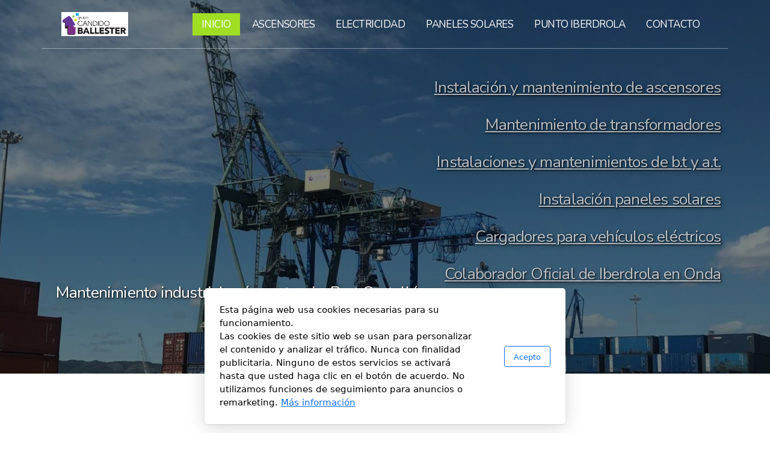

--- FILE ---
content_type: text/html; charset=utf-8
request_url: https://www.candidoballester.com/https:/candidoballester.com/index.php?p=1_14/candidoballester.com/index.php?p=1_14&_LiveEdit=1
body_size: 7074
content:
<!DOCTYPE html>
<html lang="es" class="ko_Theme ko_ThemeHeader--sectionTop">
<head>
	<meta charset="utf-8">
	<meta http-equiv="X-UA-Compatible" content="IE=edge">
	<meta name="viewport" content="width=device-width, initial-scale=1.0">
	<meta name="description" content="Líder en el sector eléctrico en la provincia de Castellón. Colaborador Oficial de IBERDROLA. Delegación Iberdrola de Onda. Mantenimiento e instalación de ascensores. Instalaciones eléctricas. Instalación paneles solares. El mejor servicio, la mejor calidad y en el menor tiempo posible. La innovación y nuevas tecnologías al servicio de nuestro cliente, son nuestras herramientas para lograrlo.">
	<meta name="keywords" content="Iberdrola, electricidad, instalador, ascensor, electricista, mantenimiento, panel, solar, Onda, Castellón, punto Iberdrola, aiecs, servicio, calidad, innovación, tecnología, recarga, coche eléctrico, smart, mobility, elevadores, plataformas, hidraúlicas">

	<title>GRUPO CANDIDO BALLESTER</title>

	<link rel="preconnect" href="https://fonts.googleapis.com" crossorigin><link rel="dns-prefetch" href="https://fonts.googleapis.com" crossorigin>
	<link rel="preconnect" href="https://fonts.gstatic.com" crossorigin><link rel="dns-prefetch" href="https://fonts.gstatic.com" crossorigin>
	<link rel="preconnect" href="https://cdn.jsdelivr.net" crossorigin><link rel="dns-prefetch" href="https://cdn.jsdelivr.net" crossorigin>

	<base href="/">
	<link rel="shortcut icon" href="https://www.candidoballester.com/data/files/logocandidoballesterok.png">
	<link rel="apple-touch-icon" href="https://www.candidoballester.com/data/files/logocandidoballesterok.png">

	<script src="https://cdn.jsdelivr.net/npm/jquery@3.6.1/dist/jquery.min.js" type="text/javascript"></script>

	<link href="https://cdn.jsdelivr.net/npm/bootstrap@5.3.3/dist/css/bootstrap.min.css" rel="stylesheet">
	<link href="//www.candidoballester.com/inc/live.css?ver=4.7.7" type="text/css" rel="stylesheet"><link href="//fonts.googleapis.com/css?family=Nunito:200,400,700&amp;subset=latin-ext&amp;display=swap" rel="stylesheet" type="text/css">
	

	<!--[if lt IE 9]><script src="https://cdn.jsdelivr.net/npm/html5shiv@3.7.3/dist/html5shiv.min.js"></script><script src="https://cdn.jsdelivr.net/npm/respond.js@1.4.2/dest/respond.min.js"></script><![endif]-->

	<style>:root{--ui-color-accent: #179BD7;--ui-color-accent-75: rgba(23,155,215,0.7);--ui-color-accent-50: rgba(23,155,215,0.5);--ui-color-accent-25: rgba(23,155,215,0.25);--ui-color-accent-light: rgba(23,155,215,0.1);--ui-color-stripes-accent:repeating-linear-gradient(
	-45deg,#005f9b,#179BD7 20px,#005f9b 20px,#005f9b 50px,#179BD7 50px,#179BD7 65px);--ui-color-leftmenu:#293A4A;}.inAdminPlus #k_spinner {border: 5px solid rgba(0,0,0,0)!important;border-top-color: var(--ui-color-accent)!important;border-radius: 50%!important;background:rgba(0,0,0,0)!important;-webkit-animation: koLoadingRotation 1s infinite linear!important;animation: koLoadingRotation 1s infinite linear!important;}.inAdminPlus{--ui-color-stripes-accent:#179BD7!important;}</style><style>.ko_Theme .topmenu a:hover, .ko_Theme .topmenu .active a {background:inherit}.ko_Theme .menuHolder li a {margin: 0;padding: 0;border: 0;font-size: 100%;font: inherit;vertical-align: baseline;line-height: 1;color: inherit;text-shadow: none}.ko_Theme .menuHolder li {display: inline-block;padding:0}.ko_Theme .menuHolder{ flex-flow: row wrap}.ko_Theme .menuHolder,.ko_Theme #headerMenu{padding:0}.ko_Theme .logoHolder #logoReplacer h2,.ko_Theme .logoHolder a,.ko_Theme .logoHolder {line-height:1;padding:0;margin:0;height:auto}.ko_Theme .logoHolder img{max-height:auto}.ko_Theme #headerMenu .container {/*overflow:auto;*/display:flex;flex-direction: row;justify-content: space-between;align-items: center}:root{--color1:#9fde23;--color2:#7151af;--color1_rgb: 237,NaN,NaN;--color1_25:#bfbffb;--color1_50:#8080f6;--color1_75:#4040f2;--color1_125:#0000b2;--color1_150:#000077;--color1_175:#00003b;--color2_rgb: NaN,14,NaN;--color2_25:#bfbfbf;--color2_50:#808080;--color2_75:#404040;--color2_125:#000000;--color2_150:#000000;--color2_175:#000000;--color1_bw:rgba(255,255,255,0.8);--color1_25_bw:rgba(0,0,0,0.8);--color1_50_bw:rgba(255,255,255,0.8);--color1_75_bw:rgba(255,255,255,0.8);--color1_125_bw:rgba(255,255,255,0.8);--color1_150_bw:rgba(255,255,255,0.8);--color1_175_bw:rgba(255,255,255,0.8);--color2_bw:rgba(255,255,255,0.8);--color2_25_bw:rgba(0,0,0,0.8);--color2_50_bw:rgba(255,255,255,0.8);--color2_75_bw:rgba(255,255,255,0.8);--color2_125_bw:rgba(255,255,255,0.8);--color2_150_bw:rgba(255,255,255,0.8);--color2_175_bw:rgba(255,255,255,0.8);;--font1:Nunito;--font2:Nunito;--font3:Helvetica Neue,sans-serif;--color1_rgb: 237,NaN,NaN;--color1_25:#bfbffb;--color1_50:#8080f6;--color1_75:#4040f2;--color1_125:#0000b2;--color1_150:#000077;--color1_175:#00003b;--color2_rgb: NaN,14,NaN;--color2_25:#bfbfbf;--color2_50:#808080;--color2_75:#404040;--color2_125:#000000;--color2_150:#000000;--color2_175:#000000;--color1_bw:rgba(255,255,255,0.8);--color1_25_bw:rgba(0,0,0,0.8);--color1_50_bw:rgba(255,255,255,0.8);--color1_75_bw:rgba(255,255,255,0.8);--color1_125_bw:rgba(255,255,255,0.8);--color1_150_bw:rgba(255,255,255,0.8);--color1_175_bw:rgba(255,255,255,0.8);--color2_bw:rgba(255,255,255,0.8);--color2_25_bw:rgba(0,0,0,0.8);--color2_50_bw:rgba(255,255,255,0.8);--color2_75_bw:rgba(255,255,255,0.8);--color2_125_bw:rgba(255,255,255,0.8);--color2_150_bw:rgba(255,255,255,0.8);--color2_175_bw:rgba(255,255,255,0.8);}#contentArea .koColor {color:#9fde23;}ul.koCheckList li:before {background:#9fde23;}.ko_Theme #website .btn-primary {background-color:var(--color1);border-color:var(--color1);}.ko_Theme #website .btn-outline-primary {color:var(--color1);border-color:var(--color1);}.ko_Theme #website .btn-outline-primary:hover {background-color:var(--color1);color:var(--color1_bw);border-color:var(--color1);}#website .page-item.active .page-link {background-color:#9fde23;color:var(--color1_bw);border-color:var(--color1);}#contentArea a:not(.btn),#contentArea a.btn-link {color:var(--color1)}#website.koMenu a:not(.btn):not(.koMenuButton),#website.koMenu a.btn-link {color:var(--color1)}.ko_Theme #contentArea, .ko_Theme .koThemeDark #contentArea .whiteShadowContainer {color:rgba(0,0,0,0.6)}#contentArea h1, #contentArea h2, #contentArea h3,#contentArea h1 a, #contentArea h2 a, #contentArea h3 a, .koThemeDark #contentArea .whiteShadowContainer strong, .koThemeDark #contentArea .whiteShadowContainer h1, .koThemeDark #contentArea .whiteShadowContainer h2, .koThemeDark #contentArea .whiteShadowContainer h3{color: rgb(0, 0, 0);}#contentArea h4, #contentArea h5, #contentArea h6,#contentArea h4 a, #contentArea h5 a, #contentArea h6 a, .koThemeDark #contentArea .whiteShadowContainer strong, .koThemeDark #contentArea .whiteShadowContainer h4, .koThemeDark #contentArea .whiteShadowContainer h5, .koThemeDark #contentArea .whiteShadowContainer h6 {color: rgb(0, 0, 0);}.ko_Theme #website #footerContent {color: rgba(0,0,0,0.6);}.ko_Theme #website #footerContent h1,.ko_Theme #website #footerContent h2,.ko_Theme #website #footerContent h3,.ko_Theme #website #footerContent h4,.ko_Theme #website #footerContent h5,.ko_Theme #website #footerContent h6 {color: rgba(0,0,0,1);}.ko_Theme #website, .ko_Theme #website p{font-family:var(--font2),sans-serif;}.ko_Theme #website a.btn, .ko_Theme #website button.btn{font-family:var(--font2),sans-serif;}.ko_Theme #website h1,.ko_Theme #website h2,.ko_Theme #website h3{font-family:var(--font1),sans-serif;font-weight:400}.ko_Theme #website h4,.ko_Theme #website h5,.ko_Theme #website h6{font-family:var(--font1),sans-serif;font-weight:400}.ko_Theme #website .topmenu{font-family:var(--font2),sans-serif;font-weight:400}.ko_Theme #website .logoHolder .logoContents{font-family:var(--font1),sans-serif;font-weight:400}.ko_Theme #website #footerContent {font-family:var(--font2),sans-serif;}.ko_Theme #website #footerContent h1,.ko_Theme #website #footerContent h2,.ko_Theme #website #footerContent h3,.ko_Theme #website #footerContent h4,.ko_Theme #website #footerContent h5,.ko_Theme #website #footerContent h6 {font-family:var(--font2),sans-serif;}.ko_Theme #headerContent:not(.koZeroPadding),.ko_Theme #subpageHeaderContent:not(.koZeroPadding){}.ko_Theme #headerMenu{/*overflow:auto;*//*display:flex;flex-direction: row;justify-content: space-between;align-items: center;*/padding:20px;margin:0px;border:!px solid rgba(255, 255, 255, .4);border:0px solid rgba(255, 255, 255, .4);border-width:0px 0px 1px 0px;border-radius:0px;position:absolute;display:block;position:absolute;z-index:3;;}.ko_Theme .logoHolder{padding:0px;;white-space: nowrap;}.ko_Theme .logoHolder .logoContents{font-size:24px;color:rgb(255, 255, 255);display: flex;align-items: center;min-height:40px;}.ko_Theme .logoHolder img{max-height:40px;min-height:40px;height:40px;/*min-width:40px;*/}.ko_Theme .menuHolder { display: flex;}.ko_Theme .menuHolder li{}.ko_Theme .menuHolder li a{font-size:17px;color:rgb(255, 255, 255);padding:10px 15px 10px 15px;margin:0px 0px 0px 5px;border-radius:0px;border:0px solid transparent;text-transform:uppercase;transition:0.2s all;}.ko_Theme .menuHolder li.active a,.ko_Theme .menuHolder li a:hover{color:rgb(255, 255, 255);background:var(--color1);}.ko_Theme .menuHolder li.accent1 a,.ko_Theme .menuHolder li.accent1.active a{font-size:17px;color:var(--color1_25);background:var(--color1);padding:15px;margin:0px 0px 0px 30px;border-radius:3px;border:0px solid ;}.ko_Theme .menuHolder li.accent1.active a,.ko_Theme .menuHolder li.accent1 a:hover{color:rgb(255, 255, 255);background:var(--color1_125);}.ko_Theme .menuHolder li.accent2 a,.ko_Theme .menuHolder li.accent2.active a{font-size:17px;color:rgb(255, 255, 255);background:var(--color2);padding:15px;margin:0px 0px 0px 5px;border-radius:3px;border:0px solid rgb(255, 255, 255);}.ko_Theme .menuHolder li.accent2.active a,.ko_Theme .menuHolder li.accent2 a:hover{color:rgb(255, 255, 255);background:var(--color2_125);}.ko_Theme .menuHolder li.topmenuSocial a{color:rgb(255, 255, 255)}#contentArea:not(.lpMode) #contentAreaElement + .kedit::before{content:"";white-space:nowrap;display:block;padding-top:90px;}#contentArea:not(.lpMode) #contentAreaElement + .kedit .k_Edit,#contentArea:not(.lpMode) #contentAreaElement + .kedit .koInModuleMenu{top:90px;border-top-right-radius: 4px;}#contentArea:not(.lpMode) #contentAreaElement + .kedit span.k_EditMore{border-radius: 0 4px 4px 0;}.keditColumn .k_Edit,.keditColumn .koInModuleMenu{top:2px!important}.ko_Theme #headerMenu{max-width:90%;margin-right:auto;margin-left:auto}.ko_Theme #headerMenu .container{ max-width: 100%;}@media (min-width: 1200px) {.ko_Theme #headerMenu {max-width: 1140px;}}</style>
</head>
<body class="" ><style>#headerMenu.koMenu3 .topmenu .active a,#headerMenu.koMenu3 .topmenu a:hover {color:#fff}#headerMenu.koMenu3 .topmenu a:hover {color:rgba(255,255,255,0.7);} </style>
<div id="websiteLoading" onclick="var elem = document.getElementById('websiteLoading');elem.parentNode.removeChild(elem);" onkeyup="var elem = document.getElementById('websiteLoading');elem.parentNode.removeChild(elem);" class="isLoading isLoading-1"><div style="background:white;position:absolute;top:0;left:0;right:0;bottom:0;height:100%;width:100%" class="d-none"></div><noscript><style>#websiteLoading{display:none!important}body{visibility:visible!important;overflow:auto!important}</style></noscript><style>		body{overflow:hidden}		body.body{visibility:visible;overflow:auto}		#websiteLoading{visibility:visible;position:fixed;top:0;left:0;right:0;bottom:0;transition:0.5s all;z-index:100000;background: linear-gradient(135deg, rgba(255,255,255,.95) 20%, rgba(255,255,255,.5), rgba(255,255,255,.95) 80%);cursor:wait}		#websiteLoading.isLoading-1{background:#fff;}		#websiteLoading.isLoaded{opacity:0;cursor:default;pointer-events:none}		@-webkit-keyframes koLoadingRotation {		to {			-webkit-transform: rotate(360deg);					transform: rotate(360deg);		}		}		@keyframes koLoadingRotation {		to {			-webkit-transform: rotate(360deg);					transform: rotate(360deg);		}		}		.isLoading .spinner {		-webkit-animation: koLoadingRotation 1.5s linear infinite;				animation: koLoadingRotation 1.5s linear infinite;			/*will-change: transform;*/		}		.isLoading .spinner .path {		-webkit-animation: dash 1.5s ease-in-out infinite;				animation: dash 1.5s ease-in-out infinite;		}		@-webkit-keyframes dash {		0% {			stroke-dasharray: 1, 150;			stroke-dashoffset: 0;			stroke:var(--color1);		}		50% {			stroke-dasharray: 90, 150;			stroke-dashoffset: -35;			stroke:var(--color2);		}		100% {			stroke-dasharray: 90, 150;			stroke-dashoffset: -124;			stroke:var(--color1);		}		}		@keyframes dash {		0% {			stroke-dasharray: 1, 150;			stroke-dashoffset: 0;			stroke:var(--color1);		}		50% {			stroke-dasharray: 90, 150;			stroke-dashoffset: -35;			stroke:var(--color2);		}		100% {			stroke-dasharray: 90, 150;			stroke-dashoffset: -124;			stroke:var(--color1);		}		}		#websiteLoading::after {			content:"";			background: #fff;			border-radius:100%;			box-shadow: 5px 5px 50px rgba(0,0,0,0.1);			position: absolute;			top: 50%;			left: 50%;			margin: -57px 0 0 -57px;			width: 114px;			height: 114px;		}		</style><svg class="spinner" viewBox="0 0 50 50" style="z-index: 2;position: absolute;top: 50%;left: 50%;width:120px;height:120px;	  margin: -60px 0 0 -60px;"><circle class="path" cx="25" cy="25" r="20" fill="none" stroke-width="2" style="stroke: #ccc; stroke: var(--color1);stroke-linecap: round;"></circle></svg></div><div id="website" class="logoLeft"><header id="header"><div id="headerMenu"><div class="container"><div class="logoHolder skiptranslate"><a href="/" class="logo"><span class="logoContents"><img src="data/files/grupocandidoballester.png" id="websiteLogo" alt="GRUPO CANDIDO BALLESTER"></span></a></div>

	<ul class="menuHolder topmenu" role="navigation">
		<li class="item_active active"><a href="https://www.candidoballester.com"><span>Inicio</span></a></li>
		<li><a href="ascensores"><span>Ascensores</span></a></li>
		<li><a href="electricidad"><span>Electricidad</span></a></li>
		<li><a href="paneles-solares"><span>Paneles Solares</span></a></li>
		<li><a href="punto-iberdrola"><span>Punto Iberdrola</span></a></li>
		<li><a href="contacto"><span>Contacto</span></a></li>
		
	</ul>

</div></div></header><main class="WxEditableArea" id="contentArea"><div id="contentAreaElement" class="kelement"></div><section data-bgcolor="#90A4AE" data-background="data/files/fotowebimg_14882.jpg" data-align="keditRight" class="kedit keditDark kfilter1 keditTextShadow lazy entered loaded parallax-window" data-old-class="kedit  keditDark    koHeaderAutoHeight  keditRight  kfilter3 " id="kpg_9117270" data-background-pos="1-50% 0" data-src="data/files/fotowebimg_14882.jpg" data-parallax="1" data-padding="30-0" style="background: url() no-repeat 50% 0;background-size:cover;;background-color:#90A4AE;padding-top:30px;padding-bottom:0px">

<div class="old_kedit headerBanner old_keditRight old_keditDark" id="kpg_298120" data-align="old_keditRight" data-pcid="1203"><div class="container"><h3 class="koTitle keditable" style="text-align: right; --kedit-fsx: 0.95;"><a href="1_3_ascensores.html">Instalación y mantenimiento de ascensores</a><div><br></div><div><a href="https://candidoballester.com/electricidad">Mantenimiento de transformadores</a></div><div><br></div><div><a href="electricidad">Instalaciones y  mantenimientos de b.t y a.t.</a></div><div><br></div><div><a href="paneles-solares">Instalación paneles solares</a></div><div><br></div><div><a href="https://candidoballester.com/punto-iberdrola">Cargadores para vehículos eléctricos</a></div><div>&nbsp;<!--EndFragment--><br></div><div>&nbsp; &nbsp; &nbsp; &nbsp; &nbsp; &nbsp; &nbsp; &nbsp; &nbsp; &nbsp; &nbsp; &nbsp; &nbsp; &nbsp; &nbsp; &nbsp; &nbsp; &nbsp; &nbsp;<a href="punto-iberdrola">Colaborador Oficial de Iberdrola en Onda</a><br></div><div>Mantenimiento industrial grúa portuaria. Port Castelló&nbsp; &nbsp; &nbsp; &nbsp; &nbsp; &nbsp; &nbsp; &nbsp; &nbsp; &nbsp; &nbsp; &nbsp; &nbsp; &nbsp; &nbsp; &nbsp; &nbsp; &nbsp; &nbsp; &nbsp; &nbsp; &nbsp; &nbsp; &nbsp; &nbsp; &nbsp; &nbsp; &nbsp; &nbsp; &nbsp; &nbsp; &nbsp; &nbsp; &nbsp; &nbsp; &nbsp; &nbsp; &nbsp; &nbsp; &nbsp; &nbsp; &nbsp; &nbsp; &nbsp; &nbsp; &nbsp; &nbsp; &nbsp; &nbsp; &nbsp; &nbsp; &nbsp; &nbsp; &nbsp; &nbsp; &nbsp; &nbsp; &nbsp;<br><div><a href="1_3_ascensores.html"></a></div></div></h3> <div>&nbsp;</div> <div></div> <div>&nbsp;</div> <div></div> <div>&nbsp;</div> <div></div> <div></div></div></div></section><!--ENDOFHEADER--><div class="kedit text-center" id="kpg_941749" data-pcid="1016"><div class="keditable keditable-auto" style="font-size: 26px;">¿Por qué Grupo Candido Ballester? &nbsp;</div></div><div class="kedit text-center" id="kpg_755178" data-pcid="1004"><div class="keditable keditable-auto"><div class="row">
		<div class="col-md-4">
			<a href="https://candidoballester.com/index.php?p=1_12"><img style="max-width: 80%;" class="lazy" data-src="data/files/e6eff9c9-e904-42e7-a59a-0c72b25ae688.png"></a>
			
			
					</div>  
		<div class="col-md-4">
			<a href="https://candidoballester.com/index.php?p=1_13"><img style="max-width: 80%;" class="lazy" data-src="data/files/valores_1563395329.png"></a>
			
			
					</div>  
		<div class="col-md-4">
			<a href="https:/https://candidoballester.com/index.php?p=1_14/candidoballester.com/index.php?p=1_14&amp;_LiveEdit=1"><img style="max-width: 80%;" class="lazy" data-src="data/files/vision_1563395275.png"></a>
			
			
				</div></div></div></div><div class="kedit" id="kpg_442663" data-pcid="1002"><div class="keditable" style="font-size: 16px;"><div align="justify" style="text-align: center;"><font color="#616161">Cándido Ballester S.L. empresa fundada en 1982, nace de la iniciativa y el esfuerzo de un joven emprendedor. Con la vitalidad de la juventud, el sentido común y un alto grado de profesionalidad derivado de una formación contínua, Cándido Ballester se ha labrado un hueco en el panorama empresarial del sector eléctrico.

En sus inicios, Cándido Ballester Ascensores ya propone impulsar un nuevo tipo de elevador. Un elevador libre, seguro y respetable con el medio ambiente. Independiente de las grandes empresas, busca el trato directo con el cliente. En su afán por dar un servicio integral, nace el Grupo Cándido Ballester. En él, junto al mercado de ascensores, se crean otras dos nuevas líneas de negocio, Cándido Ballester Instalaciones Eléctricas, y la Colaboración Oficial con Iberdrola como Punto de Atención al cliente en Onda. Hoy ,</font>con más de 30 años de experiencia y más de 1000 clientes satisfechos, el Grupo Cándido Ballester es sinónimo de calidad y seriedad profesional.<br></div></div></div></main><footer id="footerContent"><div data-bgcolor="#000000" old-class=" keditDark  koHeaderAutoHeight  koHeaderHide " class="keditDark kedit keditRow" id="kpg_30" style="background:#000000">   
    
    

<div class="kedit" id="kpg_201"><div class="keditable keditable-auto" style="font-size: 12px;"><div style="text-align: center;">Copyright ©2019 GRUPO CANDIDO BALLESTER. Todos los derechos reservados.</div><div style="text-align: center;"><br></div><div style="text-align: center;">Grupo Candido Ballester esta asociado a la AIECS,Asociación Provincial de Instalaciones Eléctricas y Activiades Similares de Castellón, organización empresarial independiente en la que se agrupan libremente empresas de instalaciones eléctricas.
AIECS está asociada a diferentes organizaciones empresariales: la Federación de Asociaciones Empresariales de Instalaciones Eléctricas de la Comunidad Valenciana (FIECOV); y a la Federación Nacional de Empresarios de Instalaciones Eléctricas (FENIE)
</div><div style="text-align: center;"><b></b><i></i><u></u><sub></sub><sup></sup><strike></strike><br></div></div></div>
        
        <div class="col-sm-5 keditColumn" style="text-align: center;">
            
        </div></div></footer></div><a id="scrollToTop" aria-label="Botón para ir arriba" href="javascript:void(null)"><i class="fa fa-fw fa-arrow-up"></i></a><script data-id="websiteLoading">$(document).ready(function(){

						$('#websiteLoading').removeClass('isLoading-1');
						setTimeout(function(){

							var c=$('#websiteLoading');
							if(c.length>0){
								//$('body').attr('id','body');
								$('body').addClass('body');
								$('#websiteLoading').addClass('isLoaded');
								setTimeout(function(){$('#websiteLoading').remove()},1000);
							}

						},3000);
					});window.onload = function(){$('#websiteLoading').addClass('isLoaded');
				//$('body').attr('id','body');
				$('body').addClass('body');
				setTimeout(function(){$('#websiteLoading').remove()},500);$(document).keyup(function(e){if((e.ctrlKey || e.metaKey)&&e.keyCode==27){window.location.href="?modal=login";}});};</script><script>var koSiteName="GRUPO CANDIDO BALLESTER";$(function(){$(".koLeftMenuOpener").removeClass("invisible");})</script><div id="searchHolder">
		<form method="get" action="">
			<div>Buscar</div>
			<input type="text" autocomplete="off" name="search" aria-label="Formulario de Búsqueda" id="searchInput" class="form-control">
			<button type="submit" class="btn btn-color1" aria-label="Buscar"><i class="fas fa-search"></i></button>
			<button type="reset" class="btn btn-light" onclick="$('#searchHolder').removeClass('active')"><i class="fas fa-times"></i></button>
		</form></div><script>var magnificPopupInit=function(){$('a.lightbox').magnificPopup({type:'image',gallery:{enabled:true}});}</script><link rel="stylesheet" href="https://cdn.jsdelivr.net/npm/magnific-popup@1.1.0/dist/magnific-popup.min.css"><script async src="https://cdn.jsdelivr.net/npm/magnific-popup@1.1.0/dist/jquery.magnific-popup.min.js" onload="magnificPopupInit()"></script>

<script>var jQueryChecker_interval,jQueryChecker_count=0;$(function(){jQueryChecker_interval=window.setInterval(function(){if(typeof window.$ === "undefined" && typeof window.jQuery === "function"){console.log("jQuery ($) has been lost, restoring...");window.$=window.jQuery}jQueryChecker_count++;if(jQueryChecker_count>10)clearInterval(jQueryChecker_interval)},1000)})</script><div class="cookie-consent" style="display:none"><div>Esta página web usa cookies necesarias para su funcionamiento.<br />
Las cookies de este sitio web se usan para personalizar el contenido y analizar el tráfico. Nunca con finalidad publicitaria. Ninguno de estos servicios se activará hasta que usted haga clic en el botón de acuerdo. No utilizamos funciones de seguimiento para anuncios o remarketing. <a href="inicio">Más información</a></div><div class="cookie-close"><button type="button" class="btn btn-outline-primary" onclick="createCookieInfo(1234)">Acepto</button></div></div><script>

	if(document.cookie.indexOf('cookieConsentAgree')<0){
		
		document.querySelector('.cookie-consent').removeAttribute('style');

	}

	function createCookieInfo(type){

		var cookieValue='0';

		if(type == 1234){

			// all types of cookies are allowed

			$('#cookieConsentCheckbox2,#cookieConsentCheckbox3,#cookieConsentCheckbox4').prop('checked',true);

			cookieValue+='1234';

		} else if(type == 0){

			// custom settings

			cookieValue+='1';

			if($('#cookieConsentCheckbox2').prop('checked') === true)
				cookieValue+='2';

			if($('#cookieConsentCheckbox3').prop('checked') === true)
				cookieValue+='3';

			if($('#cookieConsentCheckbox4').prop('checked') === true)
				cookieValue+='4';


		} else {

			// only necessary

			$('#cookieConsentCheckbox2,#cookieConsentCheckbox3,#cookieConsentCheckbox4').prop('checked',false);

			cookieValue+='1';

		}

		var name='cookieConsentAgree';

        var date = new Date();
        date.setTime(date.getTime() + (365 * 24 * 60 * 60 * 1000));
        var expires = "; expires=" + date.toGMTString();
    	document.cookie = escape(name) + "=" + escape(cookieValue) + expires + "; path=/";

		$(".cookie-consent").fadeOut();
		
	}

	</script>
    <script src="https://cdn.jsdelivr.net/npm/instant.page@5.2.0/instantpage.min.js" type="module" defer></script><script>var menuCaption = "Elige una página";var timeLocale={YEAR_PLURAL: "A\u00f1os",YEAR_SINGULAR: "A\u00f1o",MONTH_PLURAL: "Meses",MONTH_SINGULAR: "Mes",WEEK_PLURAL: "Semanas",WEEK_SINGULAR: "Semana",DAY_PLURAL: "D\u00edas",DAY_SINGULAR: "D\u00eda",HOUR_PLURAL: "Horas",HOUR_SINGULAR: "Hora",MINUTE_PLURAL: "Minutos",MINUTE_SINGULAR: "Minuto",SECOND_PLURAL: "Segundos",SECOND_SINGULAR: "Segundo"};</script><script type="text/javascript" src="//www.candidoballester.com/inc/live.js?4.7.7" async></script><link href="https://cdn.jsdelivr.net/npm/@fortawesome/fontawesome-free@6.5.2/css/all.min.css" rel="stylesheet">
<link href="https://cdn.jsdelivr.net/npm/@fortawesome/fontawesome-free@6.5.2/css/v4-shims.min.css" rel="stylesheet"><script src="https://cdn.jsdelivr.net/npm/bootstrap@5.3.3/dist/js/bootstrap.bundle.min.js" type="text/javascript"></script><style>#website [data-aos^=fade]{
						transform:translate3d(0,0,0);}</style><script type="text/javascript" id="jsMenusSetup">window.addEventListener('load',function(){ddlevelsmenu.setup("1", "topbar","0","0");});</script>
</body></html>